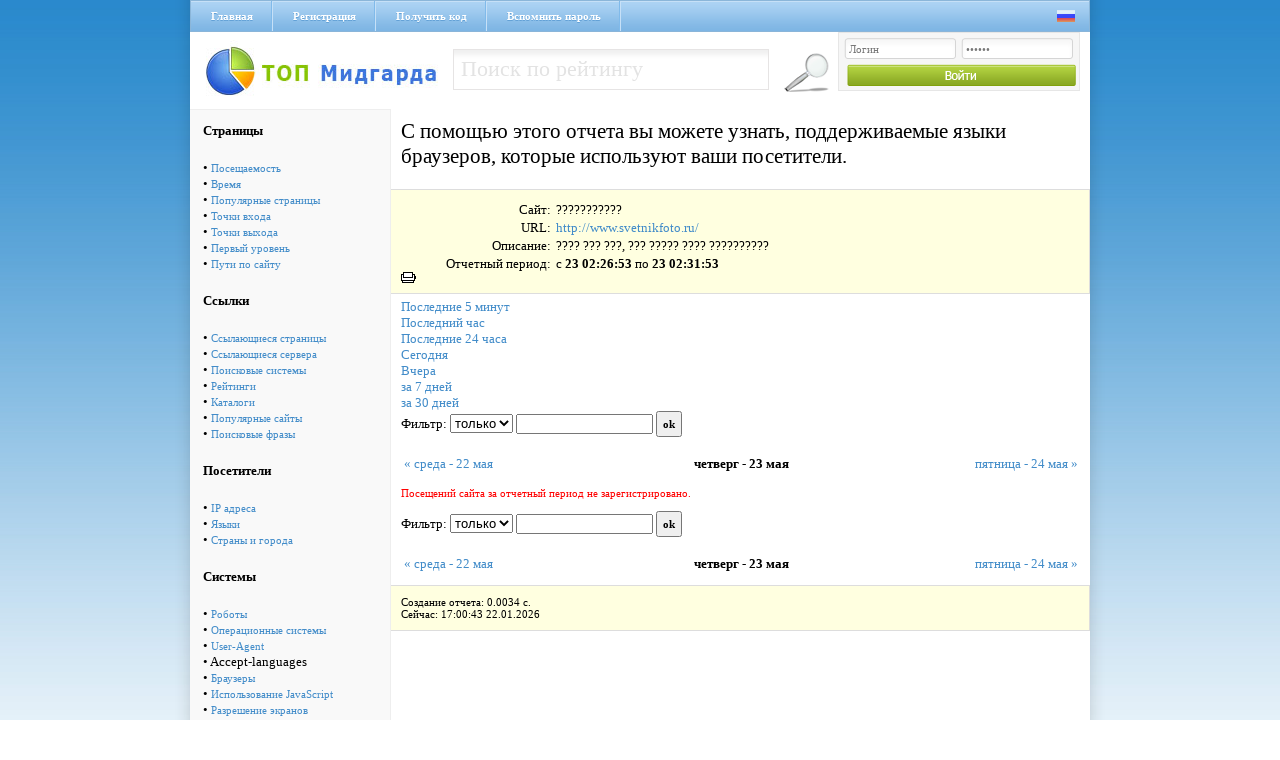

--- FILE ---
content_type: text/html; charset=cp1251
request_url: https://via-midgard.com/top/stat.php?id=345&page=lang1&nowt=1716431513&lastt=1716431213
body_size: 3341
content:
<!DOCTYPE html PUBLIC "-//W3C//DTD XHTML 1.0 Transitional//EN" "http://www.w3.org/TR/xhtml1/DTD/xhtml1-transitional.dtd">
<html xmlns="http://www.w3.org/1999/xhtml" xml:lang="ru" lang="ru">
<head>
<title>Рейтинг Полезных Сайтов -> ??????????? </title>
<meta name="description" content="???? ??? ???, ??? ????? ???? ??????????">
<meta name="keywords" content="???? ??? ???, ??? ????? ???? ??????????">
<meta name="language" content="RU">
<meta name="author" content="programming:blackdog">
<meta name="revisit-after" content="1 days">
<meta name="document-type" content="Public">
<meta name="document-state" content="Dynamic">
<meta http-equiv="Content-Type" content="text/html; charset=windows-1251">
<link media="screen" href="/top/css/main.css" type="text/css" rel="stylesheet" />
<script type="text/javascript" src="css/sorttable.js"></script>
</head>
<body>
<div class="main">
 <div class="headmenu">
  <div class="hrefmnu">
   <a href="https://via-midgard.com/top/">Главная</a>
   <a href="reg.php">Регистрация</a>
   <a href="code.php" >Получить код</a>
   <a href="pass.php">Вспомнить пароль</a>
  </div>
  <div class="langic">
   <a href="setlang.php?lang=ru"><img src="/top/img/ru.png" alt="" /></a>&nbsp;&nbsp;
   <!--Украинский язык<a href="setlang.php?lang=ua"><img src="/top/img/ua.png" alt="" /></a>-->
  </div>
 </div>
 <a href="/" class="logo"></a>
 <div class="seblock fl_l">
 <form name="form1" method="post" action="se.php">
  <input name="searchthis" type="text" value="Поиск по рейтингу" onblur="if(this.value=='') this.value='Поиск по рейтингу';" onfocus="if(this.value=='Поиск по рейтингу') this.value='';" class="seinp fl_l"> 
  <input class="gose fl_l" type="image" src="/top/img/gose.png" title="Найти" />
 </form>
</div>
 <div class="logbg fl_r">
<form name="top_auth" method="POST" action="">
<input type="text" name="login" value="Логин" value="Логин" onblur="if(this.value=='') this.value='Логин';" onfocus="if(this.value=='Логин') this.value='';" class="lginp" />
<input type="password" name="pass" maxlength="12" value="Пароль" value="Пароль" onblur="if(this.value=='') this.value='Пароль';" onfocus="if(this.value=='Пароль') this.value='';" class="lginp" />
<input class="login" type="image" src="/top/img/login.png" title="Войти" />
</form>    
</div> <div class="clear"></div><div class="leftttem"><table cellspacing=5 cellPadding=8  border=0 class="rating_table_top" >
        <tbody>
         
        <tr>
          <td>
          <b>Страницы</b></td>                   
        </tr>
        <tr>
          <td> &#149; <a href='stat.php?id=345&page=pos&nowt=1716431513&lastt=1716431213'>Посещаемость</a><br>&#149; <a href='stat.php?id=345&page=time&nowt=1716431513&lastt=1716431213'>Время</a><br>&#149; <a href='stat.php?id=345&page=pages&nowt=1716431513&lastt=1716431213'>Популярные страницы</a><br>&#149; <a href='stat.php?id=345&page=input&nowt=1716431513&lastt=1716431213'>Точки входа</a><br>&#149; <a href='stat.php?id=345&page=output&nowt=1716431513&lastt=1716431213'>Точки выхода</a><br>&#149; <a href='stat.php?id=345&page=first&nowt=1716431513&lastt=1716431213'>Первый уровень</a><br>&#149; <a href='stat.php?id=345&page=path&nowt=1716431513&lastt=1716431213'>Пути по сайту</a><br></td></tr>
        <tr>
          <td>
          <b>Ссылки</b></td>                   
        </tr>
        <tr>
          <td> &#149; <a href='stat.php?id=345&page=ref&nowt=1716431513&lastt=1716431213'>Ссылающиеся страницы</a><br>&#149; <a href='stat.php?id=345&page=serv&nowt=1716431513&lastt=1716431213'>Ссылающиеся сервера</a><br>&#149; <a href='stat.php?id=345&page=searchs&nowt=1716431513&lastt=1716431213'>Поисковые системы</a><br>&#149; <a href='stat.php?id=345&page=ratings&nowt=1716431513&lastt=1716431213'>Рейтинги</a><br>&#149; <a href='stat.php?id=345&page=catalogs&nowt=1716431513&lastt=1716431213'>Каталоги</a><br>&#149; <a href='stat.php?id=345&page=popular&nowt=1716431513&lastt=1716431213'>Популярные сайты</a><br>&#149; <a href='stat.php?id=345&page=search_links&nowt=1716431513&lastt=1716431213'>Поисковые фразы</a><br></td></tr>
        <tr>
          <td>
          <b>Посетители</b></td>                   
        </tr>
        <tr>
          <td> &#149; <a href='stat.php?id=345&page=ip&nowt=1716431513&lastt=1716431213'>IP адреса</a><br>&#149; <a href='stat.php?id=345&page=lang&nowt=1716431513&lastt=1716431213'>Языки</a><br>&#149; <a href='stat.php?id=345&page=countries&nowt=1716431513&lastt=1716431213'>Страны и города</a><br></td></tr>
        <tr>
          <td>
          <b>Системы</b></td>                   
        </tr>
        <tr>
          <td> &#149; <a href='stat.php?id=345&page=robot&nowt=1716431513&lastt=1716431213'>Роботы</a><br>&#149; <a href='stat.php?id=345&page=os&nowt=1716431513&lastt=1716431213'>Операционные системы</a><br>&#149; <a href='stat.php?id=345&page=system&nowt=1716431513&lastt=1716431213'>User-Agent</a><br>&#149; Accept-languages<br>&#149; <a href='stat.php?id=345&page=brow&nowt=1716431513&lastt=1716431213'>Браузеры</a><br>&#149; <a href='stat.php?id=345&page=java&nowt=1716431513&lastt=1716431213'>Использование JavaScript</a><br>&#149; <a href='stat.php?id=345&page=raz&nowt=1716431513&lastt=1716431213'>Разрешение экранов</a><br>&#149; <a href='stat.php?id=345&page=cvet&nowt=1716431513&lastt=1716431213'>Цвет</a><br>&#149; <a href='stat.php?id=345&page=cook&nowt=1716431513&lastt=1716431213'>Использование Cookies</a><br></td></tr>
        <tr>
          <td>
          <b>Разное</b></td>                   
        </tr>
        <tr>
          <td> &#149; <a href='stat.php?id=345&page=now&nowt=1716431513&lastt=1716431213'>Сейчас на сайте</a><br>&#149; <a href='stat.php?id=345&page=log&nowt=1716431513&lastt=1716431213'>Лог посещений</a><br></td></tr>
        <tr>
          <td>
<br><br>
<b>По календарю</b>
<form action="" method="post">
<table cellspacing=2 cellpadding=0 border=0>
<tr><td colspan=2>Конечная дата:</td></tr>
<tr><td>
<input type=text value='2024-05-23 02:26' 
name=lasttm class=input_text_cal id=nowt></td>
<td> <a href='javascript:cal("nowt");'>
  <img src='img/calendar.png' alt='Выбрать дату' width=15 height=15 border=0>
</a></td></tr>
<tr><td colspan=2>Начальная дата:</td></tr>
<tr><td>
<input type=text value='2024-05-23 02:31' 
name=nowtm class=input_text_cal id=lastt></td>
<td> <a href='javascript:cal("lastt");'>
<img src='img/calendar.png' alt='Выбрать дату' width=15 height=15 border=0></a>
</td></tr>
<tr><td align=center colspan=2><br>
<input type=submit value=Показать class="cssbutton"></td></tr>
</table>
</form><br><br>

</center>
</td></tr>
</table>

</div><div class="h1">С помощью этого отчета вы можете узнать, поддерживаемые языки браузеров, которые  используют ваши посетители.</div>
<div style="font-size:13px;">
<div class="qt2" style="margin-bottom:5px">
<!--Accept-languages-->
<div class="pftxt">Сайт:</div> <div class="ptx2">???????????</div>
<div class="pftxt">URL:</div> <div class="ptx2"><a href=out.php?id=345 target=_blank>http://www.svetnikfoto.ru/</a></div>
<div class="pftxt">Описание:</div> <div class="ptx2">???? ??? ???, ??? ????? ???? ??????????</div>
<div class="pftxt">Отчетный период:</div> <div class="ptx2">c <b>23  02:26:53</b> по <b>23  02:31:53</b></div>
<A class=2 href="javascript:printpage();"><img src=img/print.gif border=0 alt="Распечатать страницу"></a>
</div>
<a class=nav href='stat.php?lastt=1769100943&amp;nowt=1769101243&id=345&page=lang1&method=0&filter='>Последние 5 минут</a><br>
<a class=nav href='stat.php?lastt=1769097643&amp;nowt=1769101243&id=345&page=lang1&method=0&filter='>Последний час</a><br>
<a class=nav href='stat.php?lastt=1769014843&amp;nowt=1769101243&id=345&page=lang1&method=0&filter='>Последние 24 часа</a><br>
<a class=nav href='stat.php?lastt=1769040000&amp;nowt=1769126399&id=345&page=lang1&method=0&filter='>Сегодня</a><br>
<a class=nav href='stat.php?lastt=1768953600&amp;nowt=1769039999&id=345&page=lang1&method=0&filter='>Вчера</a><br>
<a class=nav href='stat.php?lastt=1768435200&amp;nowt=1769126399&id=345&page=lang1&method=0&filter='>за 7 дней</a><br>
<a class=nav href='stat.php?lastt=1766448000&amp;nowt=1769126399&id=345&page=lang1&method=0&filter='>за 30 дней</a><br>

</div><div style="font-size:13px;flaot:left;margin-left:210px">
<form name="filter" method="get" action="">
Фильтр: 
<select name="method" class="input1">
<option value="0"  selected >только</option>
<option value="1" >кроме</option>
</select>
<input type=text name="filter" value="" class="input1">
<input type="hidden" name="page" value="lang1">
<input type="hidden" name="nowt" value="1716431513">
<input type="hidden" name="lastt" value="1716431213">
<input type="hidden" name="id" value="345">
<input type=submit name="submit" value="ok" class="input1"> 
</form><br>
<table width=680><tr><td width=33% align=left><a href=?id=345&page=lang1&nowt=1716431213&lastt=1716344813>&laquo; среда - 22 мая</a></td><td width=33% align=center><b>четверг - 23 мая</b></a></td><td width=33% align=right><a href=?id=345&page=lang1&nowt=1716604013&lastt=1716517613> пятница - 24 мая &raquo;</a></td></td></table>
</div><font color=red><br>Посещений сайта за отчетный период не зарегистрировано.</font><br><br>

<table width=680 cellspacing="1" border="0" cellpadding="3" style=table-layout:fixed;>
</table><div style="font-size:13px;flaot:left;margin-left:210px">
<form name="filter" method="get" action="">
Фильтр: 
<select name="method" class="input1">
<option value="0"  selected >только</option>
<option value="1" >кроме</option>
</select>
<input type=text name="filter" value="" class="input1">
<input type="hidden" name="page" value="lang1">
<input type="hidden" name="nowt" value="1716431513">
<input type="hidden" name="lastt" value="1716431213">
<input type="hidden" name="id" value="345">
<input type=submit name="submit" value="ok" class="input1"> 
</form><br>
<table width=680><tr><td width=33% align=left><a href=?id=345&page=lang1&nowt=1716431213&lastt=1716344813>&laquo; среда - 22 мая</a></td><td width=33% align=center><b>четверг - 23 мая</b></a></td><td width=33% align=right><a href=?id=345&page=lang1&nowt=1716604013&lastt=1716517613> пятница - 24 мая &raquo;</a></td></td></table>
</div><div class="qt2">
Создание отчета: 0.0034 с. <br>
Сейчас: 17:00:43 22.01.2026
</div>
<div class="clear"></div></div>
<div class="footer">
<div class="pftext fl_l">ТОП Мидгарда &copy; 2011-2017</div>
&nbsp;&nbsp;&nbsp;&nbsp;<!-- Рейтинг Полезных Сайтов -->
<a href="/top/">
<script language="javascript">
java="1.0";
java1=""+"refer="+escape(document.referrer)+"&page="+
escape(window.location.href);
document.cookie="astratop=1; path=/"; java1+="&c="+(document.cookie?"yes":"now");
</script>
<script language="javascript1.1">java="1.1";java1+="&java="+(navigator.javaEnabled()?"yes":"now")</script>
<script language="javascript1.2">java="1.2";
java1+="&razresh="+screen.width+'x'+screen.height+"&cvet="+
(((navigator.appName.substring(0,3)=="Mic"))?
screen.colorDepth:screen.pixelDepth)</script><script language="javascript1.3">java="1.3"</script>
<script language="javascript">java1+="&jscript="+java+"&rand="+Math.random();
document.write("<a href='/top/?fromsite=2' target='_blank'><img "+
" src='/top/img.php?id=2&"+java1+"&' border=0 alt='Рейтинг Полезных Сайтов' width='88' height='31'></a>")</script>
<noscript><a href=/top/?fromsite=2 target=_blank><img src="/top/img.php?id=2" border=0 alt="Рейтинг Полезных Сайтов" width='88' height='31'></a></noscript>
</a>
<!-- /Рейтинг Полезных Сайтов -->
<a href="http://niceweb.in.ua/" target="_blank"><img src="/top/img/niceweb.png" alt="" class="fl_r" /></a>
<div class="clear"></div>
</div>
</body>
</html>